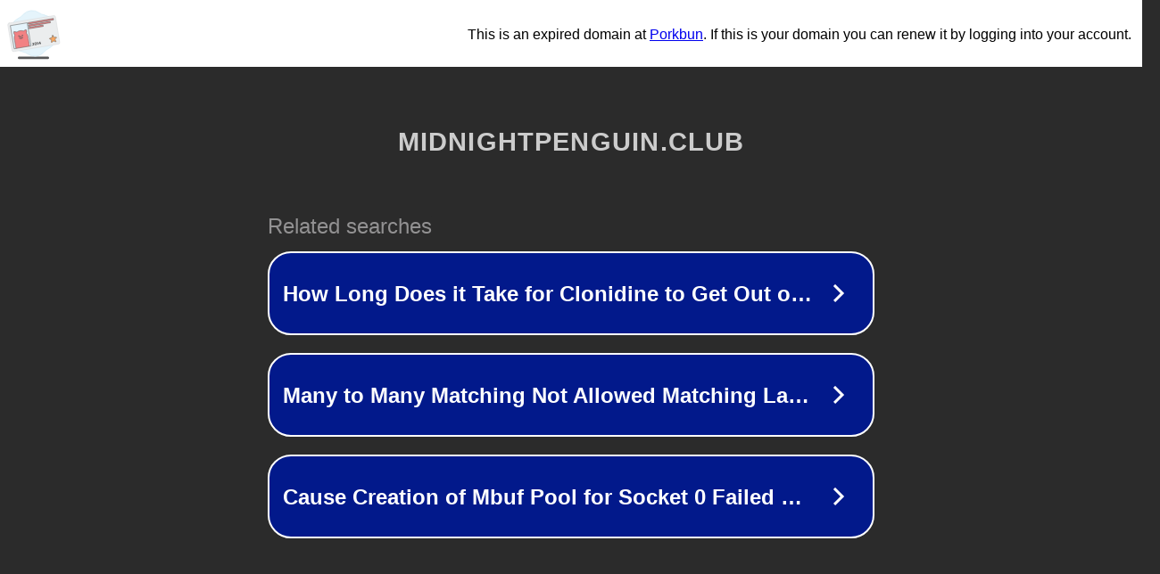

--- FILE ---
content_type: text/html; charset=utf-8
request_url: https://midnightpenguin.club/%D0%BD%D0%B0%D0%BC-%D0%BD%D0%B5%D0%BB%D1%8C%D0%B7%D1%8F-%D1%81%D0%BC%D0%BE%D1%82%D1%80%D0%B5%D1%82%D1%8C-%D0%BC%D0%B5%D1%81%D1%82%D0%BD%D1%8B%D0%B9-%D1%82%D0%B5%D0%BB%D0%B5%D0%BA%D0%B0%D0%BD%D0%B0/
body_size: 1326
content:
<!doctype html>
<html data-adblockkey="MFwwDQYJKoZIhvcNAQEBBQADSwAwSAJBANDrp2lz7AOmADaN8tA50LsWcjLFyQFcb/P2Txc58oYOeILb3vBw7J6f4pamkAQVSQuqYsKx3YzdUHCvbVZvFUsCAwEAAQ==_sgtOhi/HiE9L6KyhmGc0idcsSdDV4W1B/0fcz4hVu7s6b33pcgF1GR7ZwcZrzTUZwX+u4hOGL8u0pR8vjTO4JA==" lang="en" style="background: #2B2B2B;">
<head>
    <meta charset="utf-8">
    <meta name="viewport" content="width=device-width, initial-scale=1">
    <link rel="icon" href="[data-uri]">
    <link rel="preconnect" href="https://www.google.com" crossorigin>
</head>
<body>
<div id="target" style="opacity: 0"></div>
<script>window.park = "[base64]";</script>
<script src="/bOqDjTxFi.js"></script>
</body>
</html>
